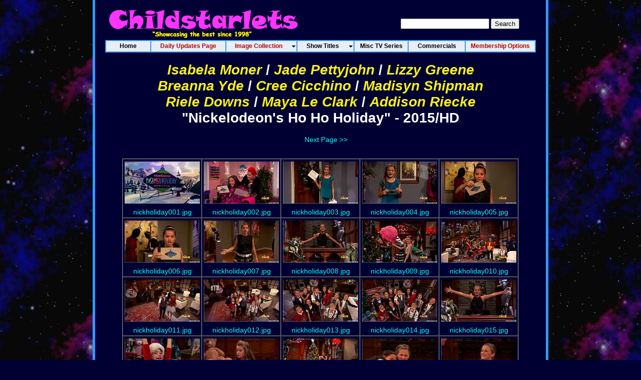

--- FILE ---
content_type: text/html
request_url: https://www.childstarlets.com/captures/moviesm/nick-hohoholiday.html
body_size: 31273
content:
<!DOCTYPE HTML>
<html lang="en-us">
<head>
<meta http-equiv="Content-type" content="text/html; charset=utf-8" /> 
<META NAME="resource-type" CONTENT="document" />
<meta name="keywords" content="child actress,young actress,starlets,stars,images,pictures,photos,childstarlets,little,children,kids,movies,film,cinema,television,fashion,girls,celebrities,model,hollywood" />
<title>Isabela Moner / Jade Pettyjohn / Lizzy Greene / Breanna Yde / Cree Cicchino / Madisyn Shipman / Riele Downs / Maya Le Clark - "Nickelodeon's Ho Ho Holiday Images/Pictures/Photos - CHILDSTARLETS.COM</title>
<link href="/CSS/cs_thumbs.css" rel="stylesheet" type="text/css">
<style type="text/css" media="screen"></style>
<script type="text/javascript" id="sothink_dhtmlmenu"> <!--
 st_siteroot="";
 st_jspath="/menu/stmenu.js";
 if(!window.location.href.indexOf("file:") && st_jspath.charAt(0)=="/")
  document.write('<script type="text/javascript" src="'+st_siteroot+st_jspath+'"><\/script>');
 else 
  document.write('<script type="text/javascript" src="'+st_jspath+'"><\/script>');
//--> </script>

<script>
  (function(i,s,o,g,r,a,m){i['GoogleAnalyticsObject']=r;i[r]=i[r]||function(){
  (i[r].q=i[r].q||[]).push(arguments)},i[r].l=1*new Date();a=s.createElement(o),
  m=s.getElementsByTagName(o)[0];a.async=1;a.src=g;m.parentNode.insertBefore(a,m)
  })(window,document,'script','//www.google-analytics.com/analytics.js','ga');

  ga('create', 'UA-3706095-1', 'auto');
  ga('send', 'pageview');

</script>
</head>
<body>
<table width="910" border="0" align="center" cellpadding="0" cellspacing="0">
  <tr>
    <td width="5" height="0" align="right" bgcolor="#3399FF">&nbsp;</td>
    <td bgcolor="#000033"><table width="900" height="80" border="0" cellpadding="0" cellspacing="0" background="/images/csheader_new_80.jpg">
        <tr>
          <td width="413">&nbsp;</td>
          <td width="153">&nbsp;</td>
          <td width="334" align="center" valign="middle">
          <div align="center"><div style="margin: 20px 10px 5px 0">
                <form method="get" action="/cgi-bin/perlfect/search/search.pl">
                  <input type="hidden" name="p" value="1">
                  <input type="hidden" name="lang" value="en">
                  <input type="hidden" name="include" value="">
                  <input type="hidden" name="exclude" value="">
                  <input type="hidden" name="penalty" value="0">
                  <input type="text" name="q">
                  <input type="submit" value="Search">
                </form>
              </div>
            </div></td>
        </tr>
      </table>
      <script type="text/javascript" src="/menu/menu.js"></script>
<h1 align="center"><a href="/captures/indexhi.html#isabela_moner" class="green32">Isabela Moner</a> / <a href="/lobby/bios/jade_pettyjohn.html" class="green32">Jade Pettyjohn</a> / <a href="/lobby/bios/lizzy_greene.html" class="green32">Lizzy Greene</a><br>
  <a href="/lobby/bios/breanna_yde.html" class="green32">Breanna Yde</a> / <a href="/lobby/bios/cree_cicchino.html" class="green32">Cree Cicchino</a> / <a href="/lobby/bios/cree_cicchino.html" class="green32">Madisyn Shipman</a><br>
  <a href="/captures/indexpr.html#riele_downs" class="green32">Riele Downs</a> / <a href="/lobby/bios/maya_leclark.html" class="green32">Maya Le Clark</a> / <a href="/captures/indexa.html#addison_riecke" class="green32">Addison Riecke</a><br>"Nickelodeon's Ho Ho Holiday" - 2015/HD</h1>

<p align="center">&nbsp;<!--<< Previous Page-->&nbsp;&nbsp;&nbsp;&nbsp;&nbsp;&nbsp;<a href="nick-hohoholiday0002.html">Next Page >></a></p>

<div align="center"><div style="margin: 30px 0 30px 0"><table border="1" align="center" cellpadding="0" cellspacing="0">
	<tr>
		<td valign="middle" align="center"><table align="center" border="0" cellspacing="2"><tr><td height="90" valign="middle" align="center"><a href="/captures/videocaps/mleclark/hohoholiday/nickholiday001.jpg"><img src="/captures/thumbs/mleclark/hohoholiday/tn_nickholiday001_jpg.jpg" border="0" width="150" height="84" alt="nickholiday001.jpg" /></a></td>
</tr><tr><td valign="middle" align="center"><a href="/captures/videocaps/mleclark/hohoholiday/nickholiday001.jpg">
nickholiday001.jpg</a><br /></td></tr></table>
</td>
		<td valign="middle" align="center"><table align="center" border="0" cellspacing="2"><tr><td height="90" valign="middle" align="center"><a href="/captures/videocaps/mleclark/hohoholiday/nickholiday002.jpg"><img src="/captures/thumbs/mleclark/hohoholiday/tn_nickholiday002_jpg.jpg" border="0" width="150" height="84" alt="nickholiday002.jpg" /></a></td>
</tr><tr><td valign="middle" align="center"><a href="/captures/videocaps/mleclark/hohoholiday/nickholiday002.jpg">
nickholiday002.jpg</a><br /></td></tr></table>
</td>
		<td valign="middle" align="center"><table align="center" border="0" cellspacing="2"><tr><td height="90" valign="middle" align="center"><a href="/captures/videocaps/mleclark/hohoholiday/nickholiday003.jpg"><img src="/captures/thumbs/mleclark/hohoholiday/tn_nickholiday003_jpg.jpg" border="0" width="150" height="84" alt="nickholiday003.jpg" /></a></td>
</tr><tr><td valign="middle" align="center"><a href="/captures/videocaps/mleclark/hohoholiday/nickholiday003.jpg">
nickholiday003.jpg</a><br /></td></tr></table>
</td>
		<td valign="middle" align="center"><table align="center" border="0" cellspacing="2"><tr><td height="90" valign="middle" align="center"><a href="/captures/videocaps/mleclark/hohoholiday/nickholiday004.jpg"><img src="/captures/thumbs/mleclark/hohoholiday/tn_nickholiday004_jpg.jpg" border="0" width="150" height="84" alt="nickholiday004.jpg" /></a></td>
</tr><tr><td valign="middle" align="center"><a href="/captures/videocaps/mleclark/hohoholiday/nickholiday004.jpg">
nickholiday004.jpg</a><br /></td></tr></table>
</td>
		<td valign="middle" align="center"><table align="center" border="0" cellspacing="2"><tr><td height="90" valign="middle" align="center"><a href="/captures/videocaps/mleclark/hohoholiday/nickholiday005.jpg"><img src="/captures/thumbs/mleclark/hohoholiday/tn_nickholiday005_jpg.jpg" border="0" width="150" height="84" alt="nickholiday005.jpg" /></a></td>
</tr><tr><td valign="middle" align="center"><a href="/captures/videocaps/mleclark/hohoholiday/nickholiday005.jpg">
nickholiday005.jpg</a><br /></td></tr></table>
</td>
	</tr>
	<tr>
		<td valign="middle" align="center"><table align="center" border="0" cellspacing="2"><tr><td height="90" valign="middle" align="center"><a href="/captures/videocaps/mleclark/hohoholiday/nickholiday006.jpg"><img src="/captures/thumbs/mleclark/hohoholiday/tn_nickholiday006_jpg.jpg" border="0" width="150" height="84" alt="nickholiday006.jpg" /></a></td>
</tr><tr><td valign="middle" align="center"><a href="/captures/videocaps/mleclark/hohoholiday/nickholiday006.jpg">
nickholiday006.jpg</a><br /></td></tr></table>
</td>
		<td valign="middle" align="center"><table align="center" border="0" cellspacing="2"><tr><td height="90" valign="middle" align="center"><a href="/captures/videocaps/mleclark/hohoholiday/nickholiday007.jpg"><img src="/captures/thumbs/mleclark/hohoholiday/tn_nickholiday007_jpg.jpg" border="0" width="150" height="84" alt="nickholiday007.jpg" /></a></td>
</tr><tr><td valign="middle" align="center"><a href="/captures/videocaps/mleclark/hohoholiday/nickholiday007.jpg">
nickholiday007.jpg</a><br /></td></tr></table>
</td>
		<td valign="middle" align="center"><table align="center" border="0" cellspacing="2"><tr><td height="90" valign="middle" align="center"><a href="/captures/videocaps/mleclark/hohoholiday/nickholiday008.jpg"><img src="/captures/thumbs/mleclark/hohoholiday/tn_nickholiday008_jpg.jpg" border="0" width="150" height="84" alt="nickholiday008.jpg" /></a></td>
</tr><tr><td valign="middle" align="center"><a href="/captures/videocaps/mleclark/hohoholiday/nickholiday008.jpg">
nickholiday008.jpg</a><br /></td></tr></table>
</td>
		<td valign="middle" align="center"><table align="center" border="0" cellspacing="2"><tr><td height="90" valign="middle" align="center"><a href="/captures/videocaps/mleclark/hohoholiday/nickholiday009.jpg"><img src="/captures/thumbs/mleclark/hohoholiday/tn_nickholiday009_jpg.jpg" border="0" width="150" height="84" alt="nickholiday009.jpg" /></a></td>
</tr><tr><td valign="middle" align="center"><a href="/captures/videocaps/mleclark/hohoholiday/nickholiday009.jpg">
nickholiday009.jpg</a><br /></td></tr></table>
</td>
		<td valign="middle" align="center"><table align="center" border="0" cellspacing="2"><tr><td height="90" valign="middle" align="center"><a href="/captures/videocaps/mleclark/hohoholiday/nickholiday010.jpg"><img src="/captures/thumbs/mleclark/hohoholiday/tn_nickholiday010_jpg.jpg" border="0" width="150" height="84" alt="nickholiday010.jpg" /></a></td>
</tr><tr><td valign="middle" align="center"><a href="/captures/videocaps/mleclark/hohoholiday/nickholiday010.jpg">
nickholiday010.jpg</a><br /></td></tr></table>
</td>
	</tr>
	<tr>
		<td valign="middle" align="center"><table align="center" border="0" cellspacing="2"><tr><td height="90" valign="middle" align="center"><a href="/captures/videocaps/mleclark/hohoholiday/nickholiday011.jpg"><img src="/captures/thumbs/mleclark/hohoholiday/tn_nickholiday011_jpg.jpg" border="0" width="150" height="84" alt="nickholiday011.jpg" /></a></td>
</tr><tr><td valign="middle" align="center"><a href="/captures/videocaps/mleclark/hohoholiday/nickholiday011.jpg">
nickholiday011.jpg</a><br /></td></tr></table>
</td>
		<td valign="middle" align="center"><table align="center" border="0" cellspacing="2"><tr><td height="90" valign="middle" align="center"><a href="/captures/videocaps/mleclark/hohoholiday/nickholiday012.jpg"><img src="/captures/thumbs/mleclark/hohoholiday/tn_nickholiday012_jpg.jpg" border="0" width="150" height="84" alt="nickholiday012.jpg" /></a></td>
</tr><tr><td valign="middle" align="center"><a href="/captures/videocaps/mleclark/hohoholiday/nickholiday012.jpg">
nickholiday012.jpg</a><br /></td></tr></table>
</td>
		<td valign="middle" align="center"><table align="center" border="0" cellspacing="2"><tr><td height="90" valign="middle" align="center"><a href="/captures/videocaps/mleclark/hohoholiday/nickholiday013.jpg"><img src="/captures/thumbs/mleclark/hohoholiday/tn_nickholiday013_jpg.jpg" border="0" width="150" height="84" alt="nickholiday013.jpg" /></a></td>
</tr><tr><td valign="middle" align="center"><a href="/captures/videocaps/mleclark/hohoholiday/nickholiday013.jpg">
nickholiday013.jpg</a><br /></td></tr></table>
</td>
		<td valign="middle" align="center"><table align="center" border="0" cellspacing="2"><tr><td height="90" valign="middle" align="center"><a href="/captures/videocaps/mleclark/hohoholiday/nickholiday014.jpg"><img src="/captures/thumbs/mleclark/hohoholiday/tn_nickholiday014_jpg.jpg" border="0" width="150" height="84" alt="nickholiday014.jpg" /></a></td>
</tr><tr><td valign="middle" align="center"><a href="/captures/videocaps/mleclark/hohoholiday/nickholiday014.jpg">
nickholiday014.jpg</a><br /></td></tr></table>
</td>
		<td valign="middle" align="center"><table align="center" border="0" cellspacing="2"><tr><td height="90" valign="middle" align="center"><a href="/captures/videocaps/mleclark/hohoholiday/nickholiday015.jpg"><img src="/captures/thumbs/mleclark/hohoholiday/tn_nickholiday015_jpg.jpg" border="0" width="150" height="84" alt="nickholiday015.jpg" /></a></td>
</tr><tr><td valign="middle" align="center"><a href="/captures/videocaps/mleclark/hohoholiday/nickholiday015.jpg">
nickholiday015.jpg</a><br /></td></tr></table>
</td>
	</tr>
	<tr>
		<td valign="middle" align="center"><table align="center" border="0" cellspacing="2"><tr><td height="90" valign="middle" align="center"><a href="/captures/videocaps/mleclark/hohoholiday/nickholiday016.jpg"><img src="/captures/thumbs/mleclark/hohoholiday/tn_nickholiday016_jpg.jpg" border="0" width="150" height="84" alt="nickholiday016.jpg" /></a></td>
</tr><tr><td valign="middle" align="center"><a href="/captures/videocaps/mleclark/hohoholiday/nickholiday016.jpg">
nickholiday016.jpg</a><br /></td></tr></table>
</td>
		<td valign="middle" align="center"><table align="center" border="0" cellspacing="2"><tr><td height="90" valign="middle" align="center"><a href="/captures/videocaps/mleclark/hohoholiday/nickholiday017.jpg"><img src="/captures/thumbs/mleclark/hohoholiday/tn_nickholiday017_jpg.jpg" border="0" width="150" height="84" alt="nickholiday017.jpg" /></a></td>
</tr><tr><td valign="middle" align="center"><a href="/captures/videocaps/mleclark/hohoholiday/nickholiday017.jpg">
nickholiday017.jpg</a><br /></td></tr></table>
</td>
		<td valign="middle" align="center"><table align="center" border="0" cellspacing="2"><tr><td height="90" valign="middle" align="center"><a href="/captures/videocaps/mleclark/hohoholiday/nickholiday018.jpg"><img src="/captures/thumbs/mleclark/hohoholiday/tn_nickholiday018_jpg.jpg" border="0" width="150" height="84" alt="nickholiday018.jpg" /></a></td>
</tr><tr><td valign="middle" align="center"><a href="/captures/videocaps/mleclark/hohoholiday/nickholiday018.jpg">
nickholiday018.jpg</a><br /></td></tr></table>
</td>
		<td valign="middle" align="center"><table align="center" border="0" cellspacing="2"><tr><td height="90" valign="middle" align="center"><a href="/captures/videocaps/mleclark/hohoholiday/nickholiday019.jpg"><img src="/captures/thumbs/mleclark/hohoholiday/tn_nickholiday019_jpg.jpg" border="0" width="150" height="84" alt="nickholiday019.jpg" /></a></td>
</tr><tr><td valign="middle" align="center"><a href="/captures/videocaps/mleclark/hohoholiday/nickholiday019.jpg">
nickholiday019.jpg</a><br /></td></tr></table>
</td>
		<td valign="middle" align="center"><table align="center" border="0" cellspacing="2"><tr><td height="90" valign="middle" align="center"><a href="/captures/videocaps/mleclark/hohoholiday/nickholiday020.jpg"><img src="/captures/thumbs/mleclark/hohoholiday/tn_nickholiday020_jpg.jpg" border="0" width="150" height="84" alt="nickholiday020.jpg" /></a></td>
</tr><tr><td valign="middle" align="center"><a href="/captures/videocaps/mleclark/hohoholiday/nickholiday020.jpg">
nickholiday020.jpg</a><br /></td></tr></table>
</td>
	</tr>
	<tr>
		<td valign="middle" align="center"><table align="center" border="0" cellspacing="2"><tr><td height="90" valign="middle" align="center"><a href="/captures/videocaps/mleclark/hohoholiday/nickholiday021.jpg"><img src="/captures/thumbs/mleclark/hohoholiday/tn_nickholiday021_jpg.jpg" border="0" width="150" height="84" alt="nickholiday021.jpg" /></a></td>
</tr><tr><td valign="middle" align="center"><a href="/captures/videocaps/mleclark/hohoholiday/nickholiday021.jpg">
nickholiday021.jpg</a><br /></td></tr></table>
</td>
		<td valign="middle" align="center"><table align="center" border="0" cellspacing="2"><tr><td height="90" valign="middle" align="center"><a href="/captures/videocaps/mleclark/hohoholiday/nickholiday022.jpg"><img src="/captures/thumbs/mleclark/hohoholiday/tn_nickholiday022_jpg.jpg" border="0" width="150" height="84" alt="nickholiday022.jpg" /></a></td>
</tr><tr><td valign="middle" align="center"><a href="/captures/videocaps/mleclark/hohoholiday/nickholiday022.jpg">
nickholiday022.jpg</a><br /></td></tr></table>
</td>
		<td valign="middle" align="center"><table align="center" border="0" cellspacing="2"><tr><td height="90" valign="middle" align="center"><a href="/captures/videocaps/mleclark/hohoholiday/nickholiday023.jpg"><img src="/captures/thumbs/mleclark/hohoholiday/tn_nickholiday023_jpg.jpg" border="0" width="150" height="84" alt="nickholiday023.jpg" /></a></td>
</tr><tr><td valign="middle" align="center"><a href="/captures/videocaps/mleclark/hohoholiday/nickholiday023.jpg">
nickholiday023.jpg</a><br /></td></tr></table>
</td>
		<td valign="middle" align="center"><table align="center" border="0" cellspacing="2"><tr><td height="90" valign="middle" align="center"><a href="/captures/videocaps/mleclark/hohoholiday/nickholiday024.jpg"><img src="/captures/thumbs/mleclark/hohoholiday/tn_nickholiday024_jpg.jpg" border="0" width="150" height="84" alt="nickholiday024.jpg" /></a></td>
</tr><tr><td valign="middle" align="center"><a href="/captures/videocaps/mleclark/hohoholiday/nickholiday024.jpg">
nickholiday024.jpg</a><br /></td></tr></table>
</td>
		<td valign="middle" align="center"><table align="center" border="0" cellspacing="2"><tr><td height="90" valign="middle" align="center"><a href="/captures/videocaps/mleclark/hohoholiday/nickholiday025.jpg"><img src="/captures/thumbs/mleclark/hohoholiday/tn_nickholiday025_jpg.jpg" border="0" width="150" height="84" alt="nickholiday025.jpg" /></a></td>
</tr><tr><td valign="middle" align="center"><a href="/captures/videocaps/mleclark/hohoholiday/nickholiday025.jpg">
nickholiday025.jpg</a><br /></td></tr></table>
</td>
	</tr>
	<tr>
		<td valign="middle" align="center"><table align="center" border="0" cellspacing="2"><tr><td height="90" valign="middle" align="center"><a href="/captures/videocaps/mleclark/hohoholiday/nickholiday026.jpg"><img src="/captures/thumbs/mleclark/hohoholiday/tn_nickholiday026_jpg.jpg" border="0" width="150" height="84" alt="nickholiday026.jpg" /></a></td>
</tr><tr><td valign="middle" align="center"><a href="/captures/videocaps/mleclark/hohoholiday/nickholiday026.jpg">
nickholiday026.jpg</a><br /></td></tr></table>
</td>
		<td valign="middle" align="center"><table align="center" border="0" cellspacing="2"><tr><td height="90" valign="middle" align="center"><a href="/captures/videocaps/mleclark/hohoholiday/nickholiday027.jpg"><img src="/captures/thumbs/mleclark/hohoholiday/tn_nickholiday027_jpg.jpg" border="0" width="150" height="84" alt="nickholiday027.jpg" /></a></td>
</tr><tr><td valign="middle" align="center"><a href="/captures/videocaps/mleclark/hohoholiday/nickholiday027.jpg">
nickholiday027.jpg</a><br /></td></tr></table>
</td>
		<td valign="middle" align="center"><table align="center" border="0" cellspacing="2"><tr><td height="90" valign="middle" align="center"><a href="/captures/videocaps/mleclark/hohoholiday/nickholiday028.jpg"><img src="/captures/thumbs/mleclark/hohoholiday/tn_nickholiday028_jpg.jpg" border="0" width="150" height="84" alt="nickholiday028.jpg" /></a></td>
</tr><tr><td valign="middle" align="center"><a href="/captures/videocaps/mleclark/hohoholiday/nickholiday028.jpg">
nickholiday028.jpg</a><br /></td></tr></table>
</td>
		<td valign="middle" align="center"><table align="center" border="0" cellspacing="2"><tr><td height="90" valign="middle" align="center"><a href="/captures/videocaps/mleclark/hohoholiday/nickholiday029.jpg"><img src="/captures/thumbs/mleclark/hohoholiday/tn_nickholiday029_jpg.jpg" border="0" width="150" height="84" alt="nickholiday029.jpg" /></a></td>
</tr><tr><td valign="middle" align="center"><a href="/captures/videocaps/mleclark/hohoholiday/nickholiday029.jpg">
nickholiday029.jpg</a><br /></td></tr></table>
</td>
		<td valign="middle" align="center"><table align="center" border="0" cellspacing="2"><tr><td height="90" valign="middle" align="center"><a href="/captures/videocaps/mleclark/hohoholiday/nickholiday030.jpg"><img src="/captures/thumbs/mleclark/hohoholiday/tn_nickholiday030_jpg.jpg" border="0" width="150" height="84" alt="nickholiday030.jpg" /></a></td>
</tr><tr><td valign="middle" align="center"><a href="/captures/videocaps/mleclark/hohoholiday/nickholiday030.jpg">
nickholiday030.jpg</a><br /></td></tr></table>
</td>
	</tr>
	<tr>
		<td valign="middle" align="center"><table align="center" border="0" cellspacing="2"><tr><td height="90" valign="middle" align="center"><a href="/captures/videocaps/mleclark/hohoholiday/nickholiday031.jpg"><img src="/captures/thumbs/mleclark/hohoholiday/tn_nickholiday031_jpg.jpg" border="0" width="150" height="84" alt="nickholiday031.jpg" /></a></td>
</tr><tr><td valign="middle" align="center"><a href="/captures/videocaps/mleclark/hohoholiday/nickholiday031.jpg">
nickholiday031.jpg</a><br /></td></tr></table>
</td>
		<td valign="middle" align="center"><table align="center" border="0" cellspacing="2"><tr><td height="90" valign="middle" align="center"><a href="/captures/videocaps/mleclark/hohoholiday/nickholiday032.jpg"><img src="/captures/thumbs/mleclark/hohoholiday/tn_nickholiday032_jpg.jpg" border="0" width="150" height="84" alt="nickholiday032.jpg" /></a></td>
</tr><tr><td valign="middle" align="center"><a href="/captures/videocaps/mleclark/hohoholiday/nickholiday032.jpg">
nickholiday032.jpg</a><br /></td></tr></table>
</td>
		<td valign="middle" align="center"><table align="center" border="0" cellspacing="2"><tr><td height="90" valign="middle" align="center"><a href="/captures/videocaps/mleclark/hohoholiday/nickholiday033.jpg"><img src="/captures/thumbs/mleclark/hohoholiday/tn_nickholiday033_jpg.jpg" border="0" width="150" height="84" alt="nickholiday033.jpg" /></a></td>
</tr><tr><td valign="middle" align="center"><a href="/captures/videocaps/mleclark/hohoholiday/nickholiday033.jpg">
nickholiday033.jpg</a><br /></td></tr></table>
</td>
		<td valign="middle" align="center"><table align="center" border="0" cellspacing="2"><tr><td height="90" valign="middle" align="center"><a href="/captures/videocaps/mleclark/hohoholiday/nickholiday034.jpg"><img src="/captures/thumbs/mleclark/hohoholiday/tn_nickholiday034_jpg.jpg" border="0" width="150" height="84" alt="nickholiday034.jpg" /></a></td>
</tr><tr><td valign="middle" align="center"><a href="/captures/videocaps/mleclark/hohoholiday/nickholiday034.jpg">
nickholiday034.jpg</a><br /></td></tr></table>
</td>
		<td valign="middle" align="center"><table align="center" border="0" cellspacing="2"><tr><td height="90" valign="middle" align="center"><a href="/captures/videocaps/mleclark/hohoholiday/nickholiday035.jpg"><img src="/captures/thumbs/mleclark/hohoholiday/tn_nickholiday035_jpg.jpg" border="0" width="150" height="84" alt="nickholiday035.jpg" /></a></td>
</tr><tr><td valign="middle" align="center"><a href="/captures/videocaps/mleclark/hohoholiday/nickholiday035.jpg">
nickholiday035.jpg</a><br /></td></tr></table>
</td>
	</tr>
	<tr>
		<td valign="middle" align="center"><table align="center" border="0" cellspacing="2"><tr><td height="90" valign="middle" align="center"><a href="/captures/videocaps/mleclark/hohoholiday/nickholiday036.jpg"><img src="/captures/thumbs/mleclark/hohoholiday/tn_nickholiday036_jpg.jpg" border="0" width="150" height="84" alt="nickholiday036.jpg" /></a></td>
</tr><tr><td valign="middle" align="center"><a href="/captures/videocaps/mleclark/hohoholiday/nickholiday036.jpg">
nickholiday036.jpg</a><br /></td></tr></table>
</td>
		<td valign="middle" align="center"><table align="center" border="0" cellspacing="2"><tr><td height="90" valign="middle" align="center"><a href="/captures/videocaps/mleclark/hohoholiday/nickholiday037.jpg"><img src="/captures/thumbs/mleclark/hohoholiday/tn_nickholiday037_jpg.jpg" border="0" width="150" height="84" alt="nickholiday037.jpg" /></a></td>
</tr><tr><td valign="middle" align="center"><a href="/captures/videocaps/mleclark/hohoholiday/nickholiday037.jpg">
nickholiday037.jpg</a><br /></td></tr></table>
</td>
		<td valign="middle" align="center"><table align="center" border="0" cellspacing="2"><tr><td height="90" valign="middle" align="center"><a href="/captures/videocaps/mleclark/hohoholiday/nickholiday038.jpg"><img src="/captures/thumbs/mleclark/hohoholiday/tn_nickholiday038_jpg.jpg" border="0" width="150" height="84" alt="nickholiday038.jpg" /></a></td>
</tr><tr><td valign="middle" align="center"><a href="/captures/videocaps/mleclark/hohoholiday/nickholiday038.jpg">
nickholiday038.jpg</a><br /></td></tr></table>
</td>
		<td valign="middle" align="center"><table align="center" border="0" cellspacing="2"><tr><td height="90" valign="middle" align="center"><a href="/captures/videocaps/mleclark/hohoholiday/nickholiday039.jpg"><img src="/captures/thumbs/mleclark/hohoholiday/tn_nickholiday039_jpg.jpg" border="0" width="150" height="84" alt="nickholiday039.jpg" /></a></td>
</tr><tr><td valign="middle" align="center"><a href="/captures/videocaps/mleclark/hohoholiday/nickholiday039.jpg">
nickholiday039.jpg</a><br /></td></tr></table>
</td>
		<td valign="middle" align="center"><table align="center" border="0" cellspacing="2"><tr><td height="90" valign="middle" align="center"><a href="/captures/videocaps/mleclark/hohoholiday/nickholiday040.jpg"><img src="/captures/thumbs/mleclark/hohoholiday/tn_nickholiday040_jpg.jpg" border="0" width="150" height="84" alt="nickholiday040.jpg" /></a></td>
</tr><tr><td valign="middle" align="center"><a href="/captures/videocaps/mleclark/hohoholiday/nickholiday040.jpg">
nickholiday040.jpg</a><br /></td></tr></table>
</td>
	</tr>
	<tr>
		<td valign="middle" align="center"><table align="center" border="0" cellspacing="2"><tr><td height="90" valign="middle" align="center"><a href="/captures/videocaps/mleclark/hohoholiday/nickholiday041.jpg"><img src="/captures/thumbs/mleclark/hohoholiday/tn_nickholiday041_jpg.jpg" border="0" width="150" height="84" alt="nickholiday041.jpg" /></a></td>
</tr><tr><td valign="middle" align="center"><a href="/captures/videocaps/mleclark/hohoholiday/nickholiday041.jpg">
nickholiday041.jpg</a><br /></td></tr></table>
</td>
		<td valign="middle" align="center"><table align="center" border="0" cellspacing="2"><tr><td height="90" valign="middle" align="center"><a href="/captures/videocaps/mleclark/hohoholiday/nickholiday042.jpg"><img src="/captures/thumbs/mleclark/hohoholiday/tn_nickholiday042_jpg.jpg" border="0" width="150" height="84" alt="nickholiday042.jpg" /></a></td>
</tr><tr><td valign="middle" align="center"><a href="/captures/videocaps/mleclark/hohoholiday/nickholiday042.jpg">
nickholiday042.jpg</a><br /></td></tr></table>
</td>
		<td valign="middle" align="center"><table align="center" border="0" cellspacing="2"><tr><td height="90" valign="middle" align="center"><a href="/captures/videocaps/mleclark/hohoholiday/nickholiday043.jpg"><img src="/captures/thumbs/mleclark/hohoholiday/tn_nickholiday043_jpg.jpg" border="0" width="150" height="84" alt="nickholiday043.jpg" /></a></td>
</tr><tr><td valign="middle" align="center"><a href="/captures/videocaps/mleclark/hohoholiday/nickholiday043.jpg">
nickholiday043.jpg</a><br /></td></tr></table>
</td>
		<td valign="middle" align="center"><table align="center" border="0" cellspacing="2"><tr><td height="90" valign="middle" align="center"><a href="/captures/videocaps/mleclark/hohoholiday/nickholiday044.jpg"><img src="/captures/thumbs/mleclark/hohoholiday/tn_nickholiday044_jpg.jpg" border="0" width="150" height="84" alt="nickholiday044.jpg" /></a></td>
</tr><tr><td valign="middle" align="center"><a href="/captures/videocaps/mleclark/hohoholiday/nickholiday044.jpg">
nickholiday044.jpg</a><br /></td></tr></table>
</td>
		<td valign="middle" align="center"><table align="center" border="0" cellspacing="2"><tr><td height="90" valign="middle" align="center"><a href="/captures/videocaps/mleclark/hohoholiday/nickholiday045.jpg"><img src="/captures/thumbs/mleclark/hohoholiday/tn_nickholiday045_jpg.jpg" border="0" width="150" height="84" alt="nickholiday045.jpg" /></a></td>
</tr><tr><td valign="middle" align="center"><a href="/captures/videocaps/mleclark/hohoholiday/nickholiday045.jpg">
nickholiday045.jpg</a><br /></td></tr></table>
</td>
	</tr>
	<tr>
		<td valign="middle" align="center"><table align="center" border="0" cellspacing="2"><tr><td height="90" valign="middle" align="center"><a href="/captures/videocaps/mleclark/hohoholiday/nickholiday046.jpg"><img src="/captures/thumbs/mleclark/hohoholiday/tn_nickholiday046_jpg.jpg" border="0" width="150" height="84" alt="nickholiday046.jpg" /></a></td>
</tr><tr><td valign="middle" align="center"><a href="/captures/videocaps/mleclark/hohoholiday/nickholiday046.jpg">
nickholiday046.jpg</a><br /></td></tr></table>
</td>
		<td valign="middle" align="center"><table align="center" border="0" cellspacing="2"><tr><td height="90" valign="middle" align="center"><a href="/captures/videocaps/mleclark/hohoholiday/nickholiday047.jpg"><img src="/captures/thumbs/mleclark/hohoholiday/tn_nickholiday047_jpg.jpg" border="0" width="150" height="84" alt="nickholiday047.jpg" /></a></td>
</tr><tr><td valign="middle" align="center"><a href="/captures/videocaps/mleclark/hohoholiday/nickholiday047.jpg">
nickholiday047.jpg</a><br /></td></tr></table>
</td>
		<td valign="middle" align="center"><table align="center" border="0" cellspacing="2"><tr><td height="90" valign="middle" align="center"><a href="/captures/videocaps/mleclark/hohoholiday/nickholiday048.jpg"><img src="/captures/thumbs/mleclark/hohoholiday/tn_nickholiday048_jpg.jpg" border="0" width="150" height="84" alt="nickholiday048.jpg" /></a></td>
</tr><tr><td valign="middle" align="center"><a href="/captures/videocaps/mleclark/hohoholiday/nickholiday048.jpg">
nickholiday048.jpg</a><br /></td></tr></table>
</td>
		<td valign="middle" align="center"><table align="center" border="0" cellspacing="2"><tr><td height="90" valign="middle" align="center"><a href="/captures/videocaps/mleclark/hohoholiday/nickholiday049.jpg"><img src="/captures/thumbs/mleclark/hohoholiday/tn_nickholiday049_jpg.jpg" border="0" width="150" height="84" alt="nickholiday049.jpg" /></a></td>
</tr><tr><td valign="middle" align="center"><a href="/captures/videocaps/mleclark/hohoholiday/nickholiday049.jpg">
nickholiday049.jpg</a><br /></td></tr></table>
</td>
		<td valign="middle" align="center"><table align="center" border="0" cellspacing="2"><tr><td height="90" valign="middle" align="center"><a href="/captures/videocaps/mleclark/hohoholiday/nickholiday050.jpg"><img src="/captures/thumbs/mleclark/hohoholiday/tn_nickholiday050_jpg.jpg" border="0" width="150" height="84" alt="nickholiday050.jpg" /></a></td>
</tr><tr><td valign="middle" align="center"><a href="/captures/videocaps/mleclark/hohoholiday/nickholiday050.jpg">
nickholiday050.jpg</a><br /></td></tr></table>
</td>
	</tr>
</table></div></div>

<p align="center">&nbsp;<!--<< Previous Page-->&nbsp;&nbsp;&nbsp;&nbsp;&nbsp;&nbsp;<a href="nick-hohoholiday0002.html">Next Page >></a></p>

<p align="center">1 <a href="nick-hohoholiday0002.html">2</a> </p>

</td><td width="5" align="left" bgcolor="#3399FF">&nbsp;</td>
</tr>
  <tr>
    <td height="0" align="right" bgcolor="#3399FF">&nbsp;</td>
    <td height="100" align="center" valign="middle" bgcolor="#000033">
	
<hr align="center" width="400" size="1" noshade color="white">
     <div align="center"><div style="margin: 30px 0 30px 0;">
	 <a href="/">Home</a> &nbsp; | &nbsp; <A HREF="/dailyupdate.html">Daily Updates Page</a> &nbsp; |  &nbsp; <a href="/join.html">Membership Options</a>
	 </div></div>
      <p>&nbsp;</p></td>
    <td align="left" bgcolor="#3399FF">&nbsp;</td>
  </tr>
<tr>
  <td height="3" align="right" bgcolor="#3399FF"></td>
  <td height="3" bgcolor="#3399FF"></td>
  <td height="3" align="left" bgcolor="#3399FF"></td>
</tr>
</table>
<br />&nbsp;
</body>
</html>


--- FILE ---
content_type: text/javascript
request_url: https://www.childstarlets.com/menu/menu.js
body_size: 3666
content:
stm_bm(["menu57fd",980,"/menu","blank.gif",0,"","",1,0,250,0,1000,1,0,0,"","860",0,0,1,2,"default","hand","file:///E|/Childstarlets%20website",1,25],this);
stm_bp("p0",[0,4,0,0,2,2,0,9,100,"",-2,"",-2,50,0,0,"#999999","#3D97F7","",3,0,0,"#5269FF"]);
stm_ai("p0i0",[0,"Home","","",-1,-1,0,"/","_top","","","","",0,0,0,"","",0,0,0,1,1,"#E6EFF9",0,"#3399FF",0,"","",3,3,0,0,"#E6EFF9","#E6EFF9","#000000","#FFFFFF","bold 9pt 'Arial','Verdana'","bold 9pt 'Arial','Verdana'",0,0,"","","","",0,0,0],88,21);
stm_aix("p0i1","p0i0",[0,"Daily Updates Page","","",-1,-1,0,"/dailyupdate.html","_top","","","","",0,0,0,"","",0,0,0,1,1,"#E6EFF9",0,"#3399FF",0,"","",3,3,0,0,"#E6EFF9","#E6EFF9","#BB0000"],148,21);
stm_aix("p0i2","p0i1",[0,"Image Collection","","",-1,-1,0,"/captures/indexa.html","_top","","","","",0,0,0,"arrow_r.png","arrow_r.png",7,7],140,21);
stm_bp("p1",[1,4,30,0,2,2,0,0,100,"",-2,"",-2,50,0,0,"#999999","#C4DFFC","",3,1,1,"#788AFF"]);
stm_aix("p1i0","p0i0",[0,"A","","",-1,-1,0,"/captures/indexa.html","_top","","","","",0,0,0,"","",0,0,0,1,1,"#E6EFF9",0,"#3399FF",0,"","",3,3,0,0,"#E6EFF9","#000000"],80,21);
stm_aix("p1i1","p1i0",[0,"An","","",-1,-1,0,"/captures/indexan.html"],80,21);
stm_aix("p1i2","p1i0",[0,"B","","",-1,-1,0,"/captures/indexb.html"],80,21);
stm_aix("p1i3","p1i0",[0,"C","","",-1,-1,0,"/captures/indexc.html"],80,21);
stm_aix("p1i4","p1i0",[0,"D","","",-1,-1,0,"/captures/indexd.html"],80,21);
stm_aix("p1i5","p1i0",[0,"E","","",-1,-1,0,"/captures/indexe.html"],80,21);
stm_aix("p1i6","p1i0",[0,"F-G","","",-1,-1,0,"/captures/indexfg.html"],80,21);
stm_aix("p1i7","p1i0",[0,"H-I","","",-1,-1,0,"/captures/indexhi.html"],80,21);
stm_aix("p1i8","p1i0",[0,"J","","",-1,-1,0,"/captures/indexj.html"],80,21);
stm_aix("p1i9","p1i0",[0,"K","","",-1,-1,0,"/captures/indexk.html"],80,21);
stm_aix("p1i10","p1i0",[0,"L","","",-1,-1,0,"/captures/indexl.html"],80,21);
stm_aix("p1i11","p1i0",[0,"M","","",-1,-1,0,"/captures/indexm.html"],80,21);
stm_aix("p1i12","p1i0",[0,"Me","","",-1,-1,0,"/captures/indexme.html"],80,21);
stm_aix("p1i13","p1i0",[0,"N-O","","",-1,-1,0,"/captures/indexno.html"],80,21);
stm_aix("p1i14","p1i0",[0,"P-R","","",-1,-1,0,"/captures/indexpr.html"],80,21);
stm_aix("p1i15","p1i0",[0,"S","","",-1,-1,0,"/captures/indexs.html"],80,21);
stm_aix("p1i16","p1i0",[0,"Sh","","",-1,-1,0,"/captures/indexsh.html"],80,21);
stm_aix("p1i17","p1i0",[0,"T","","",-1,-1,0,"/captures/indext.html"],80,21);
stm_aix("p1i18","p1i0",[0,"U-Z","","",-1,-1,0,"/captures/indexuz.html"],80,21);
stm_ep();
stm_aix("p0i5","p0i0",[0,"Show Titles","","",-1,-1,0,"/captures/alphaac.html","_top","","","","",0,0,0,"arrow_r.png","arrow_r.png",7,7],112,21);
stm_bpx("p3","p1",[1,4,25]);
stm_aix("p3i0","p1i0",[0,"A-C","","",-1,-1,0,"/captures/alphaac.html"],70,21);
stm_aix("p3i1","p1i0",[0,"D-F","","",-1,-1,0,"/captures/alphadf.html"],70,21);
stm_aix("p3i2","p1i0",[0,"G-H","","",-1,-1,0,"/captures/alphagh.html"],70,21);
stm_aix("p3i3","p1i0",[0,"I-L","","",-1,-1,0,"/captures/alphail.html"],70,21);
stm_aix("p3i4","p1i0",[0,"M-N","","",-1,-1,0,"/captures/alphamn.html"],70,21);
stm_aix("p3i5","p1i0",[0,"O-P","","",-1,-1,0,"/captures/alphaop.html"],70,21);
stm_aix("p3i6","p1i0",[0,"Q-S","","",-1,-1,0,"/captures/alphaqs.html"],70,21);
stm_aix("p3i7","p1i0",[0,"T-Z","","",-1,-1,0,"/captures/alphatz.html"],70,21);
stm_ep();
stm_aix("p0i6","p1i0",[0,"Misc TV Series","","",-1,-1,0,"/features/"],106,21);
stm_aix("p0i3","p1i0",[0,"Commercials","","",-1,-1,0,"/features/commercials/"],112,21);
stm_aix("p0i7","p0i1",[0,"Membership Options","","",-1,-1,0,"/join.html","_blank"],138,21);
stm_ep();
stm_em();
